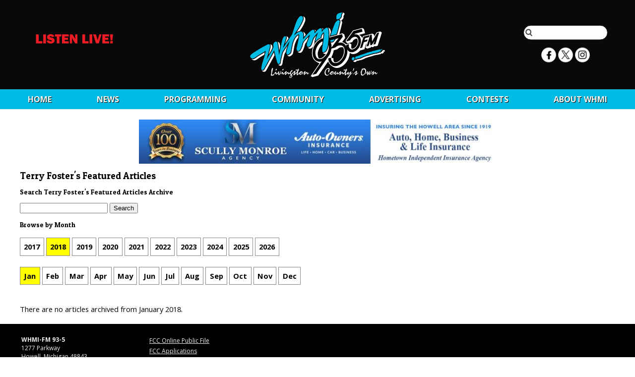

--- FILE ---
content_type: text/html; charset=UTF-8
request_url: https://www.whmi.com/tff/archive/2018/1
body_size: 4875
content:
<html>
    <head>
        <title>Radio Station WHMI 93.5 FM — Livingston County Michigan News, Weather, Traffic, Sports, School Updates, and the Best Classic Hit</title>
        <meta name="viewport" content="width=device-width, initial-scale=1.0">
        <meta property="og:url" content="https://whmi.com/tff/archive/2018/1"/>
        <meta property="og:image" content="https://whmi.com/img/whmilogo-og.png"/>
        <meta property="og:type" content="website"/>
        <meta property="og:title" content="WHMI 93.5 FM Radio Station — Livingston County Michigan"/>
        <meta property="og:description" content="News, Weather, Traffic, Sports, School Updates, and the Best Classic Hits for Howell, Brighton, Fenton"/>
        <meta name="description" content="Radio Station WHMI 93.5 FM — Livingston County Michigan News, Weather, Traffic, Sports, School Updates, and the Best Classic Hits for Howell, Brighton, Fenton"/>
        <meta name="keywords" content="whmi radio 93.5 livingston michigan news weather traffic sports classic rock howell brighton fenton"/>
        <link href='https://fonts.googleapis.com/css?family=Patua+One' rel='stylesheet' type='text/css'>
        <link href='https://fonts.googleapis.com/css?family=Open+Sans:400,300,700' rel='stylesheet' type='text/css'>
        <link rel="stylesheet" href="/css/stylesnew.3.css"/>
        <link rel="stylesheet" href="/css/navigation.css"/>
        <link rel="stylesheet" href="/css/styles-newsarticle.css"/>
        <link rel='icon' type='image/png' href='/img/icon2.png'/>
        <!--[if IE]>
            <link rel='shortcut icon' type='image/x-icon' href='/img/icon2.ico'/>
        <![endif]-->
        <script src="/nsgwebjs/jquery-1.12.0.js"></script>
        <script src="/js/menu.js"></script>
        <script src="/js/custom.2.js"></script>
        <script src="/js/launch.js"></script>

        <!-- Global site tag (gtag.js) - Google Analytics -->
        <script async src="https://www.googletagmanager.com/gtag/js?id=UA-8641872-1"></script>
        <script>
        window.dataLayer = window.dataLayer || [];
        function gtag(){dataLayer.push(arguments);}
        gtag('js', new Date());

        gtag('config', 'UA-8641872-1');
        </script>

    </head>

    <body>

        <div id="veil">
        </div>

        <div id="popup">
        </div>

                <div id="bodywrapper">
                    <header>
                <div class="maxwidth" style="height:100%;text-align:center;position:relative">

                    <section id="listenlive">
                        <div class="verticalalign">
                            <a href="http://lightningstream.com/player.aspx?call=WHMI-FM" target="_self">
                                <img src="/img/listenlive.svg" alt="Listen Live"/>
                            </a>
                            <b>
                                <a href="http://lightningstream.com/player.aspx?call=WHMI-FM" target="_self" style="color:white;text-decoration:none;display:inline">
                                                                    </a>
                            </b>
                            <br/>
                            <i>
                                <a href="javascript:callLTR='WHMI-FM';grptuner='';file='';title='WHMI';ListenLive();" target="_self" style="color:white;text-decoration:none;display:inline">
                                                                    </a>
                            </i>
                        </div>
                    </section>

                    <section id="search">
                        <div class="verticalalign">
                            <form action="/search" method="post">
                                <input name="search"/>
                            </form>
                            <div class="social"">
                                <a href="https://www.facebook.com/profile.php?id=100063775440839">
                                    <img height="30" width="30" src="/img/social/facebook.png"/>
                                </a>
                                <a href="https://twitter.com/WHMI">
                                    <img height="30" width="30" src="/img/social/x.png">
                                </a>
                                <a href="https://www.instagram.com/whmi935/">
                                    <img height="30" width="30" src="/img/social/instagram.png">
                                </a>
                            </div>
                        </div>
                    </section>

                    <a href="/">
                        <img id="headerlogo" class="verticalalign" src="/img/whmilogo.svg" alt="WHMI 93.5 FM"/>
                    </a>
                </div>
            </header>

            <section id="navigation">
                <div id="mobilemenu"></div>
                <nav>
                    <ul class="maxwidth">
    <li>
        <a href="/">Home</a>
    </li>
    <li>
        <a href="/news">News</a>
        <ul>
            <li>
                <a href="/news">Local News Archive</a>
            </li>
            <li>
                <a href="/sports">Sports Archive</a>
            </li>
            <li>
                <a href="/tff/archive">Terry Foster's Features</a>
            </li>
            <li>
                <a href="/news/michigan">State</a>
            </li>
            <li>
                <a href="/news/national">National</a>
            </li>
            <li>
                <a href="/news/decision2024">Decision 2024</a>
            </li>
        </ul>
    </li>
    <li>
        <a href="/programming/schedule">Programming</a>
        <ul>
            <li>
                <a href="/programming/schedule">Program Schedule</a>
            </li>
            <li>
                <a href="/programming/airteam">93-5 Air Team</a>
            </li>
            <li>
                <a href="/programming/podcasts">Podcasts</a>
            </li>
            <li>
                <a href="/programming/sportspodcasts">Sports Podcasts</a>
            </li>
            <li>
                <a href="/programming/contestrules">Contest Rules</a>
            </li>
            <li>
                <a href="/programming/mobileapp">Mobile App</a>
            </li>
            <li>
                <a href="/programming/concerts">Concert Calendar</a>
            </li>
            <li>
                <a href="/programming/advisoryboard">WHMI Listener Advisory Board</a>
            </li>
        </ul>
    </li>
    <li>
        <a href="/community/links">Community</a>
        <ul>
            <li>
                <a href="https://www.howell.org">Howell Chamber</a>
            </li>
            <li>
                <a href="https://www.brightoncoc.org/">Brighton Chamber</a>
            </li>
            <li>
                <a href="/community/petfinder">Pet Finder</a>
            </li>
            <li>
                <a href="/community/links">Livingston Links</a>
            </li>
            <li>
                <a href="/community/events">Events</a>
            </li>
            <li>
                <a href="/community/scholarship">Scholarship</a>
            </li>
            <li>
                <a href="/community/jobboard">WHMI Job Board</a>
            </li>
            <li>
                <a href="https://www.huronvcc.com/">Huron Valley Chamber of Commerce</a>
            </li>
            <li>
                <a href="https://www.hartlandchamber.org">Hartland Area Chamber of Commerce </a>
            </li>
            <li>
                <a href="/community/hurricanerelief">Hurricane Relief Drive with Chuck & Madison</a>
            </li>
            <li>
                <a href="/community/schoolclosings">School Closings</a>
            </li>
            <li>
                <a href="/community/coatsforkids">Coats For Kids</a>
            </li>
            <li>
                <a href="/community/hungerfreesummer">Gleaners Hunger Free Summer</a>
            </li>
        </ul>
    </li>
    <li>
        <a href="/advertisinginfo">Advertising</a>
        <ul>
            <li>
                <a href="/advertisinginfo">Advertising Information</a>
            </li>
            <li>
                <a href="/advertising/directory">Advertiser Directory</a>
            </li>
        </ul>
    </li>

    <li>
        <a href="/contests">CONTESTS</a>
        <ul class="alignright">
                        <li>
                <a href="/contests">
                    WHMI General Contest Rules                </a>
            </li>
                        <li>
                <a href="/contests/workplace">
                    Winning Workplace Wednesday                </a>
            </li>
                        <li>
                <a href="/contests/feelgoodfridays">
                    Feel Good Fridays                </a>
            </li>
                        <li>
                <a href="/contests/birthdaysanniversaries">
                    BIRTHDAYS & ANNIVERSARIES                </a>
            </li>
                        <li>
                <a href="/contests/birthdaysanniversarieswinners">
                    Birthday Winners                </a>
            </li>
                        <li>
                <a href="/contests/makingthegrade">
                    Making the Grade                </a>
            </li>
                        <li>
                <a href="/contests/makingthegradewinners">
                    Making The Grade Winners                </a>
            </li>
                        <li>
                <a href="/contests/bemyvalentine">
                    BE MY VALENTINE                </a>
            </li>
                        <li>
                <a href="/contests/justmowwithit">
                    JUST MOW WITH IT                </a>
            </li>
                        <li>
                <a href="/contests/mjr-movie-night">
                    MJR Movie Night                </a>
            </li>
                        <li>
                <a href="/contests/mothers-day-giveaway">
                    Mother's Day Giveaway                </a>
            </li>
                        <li>
                <a href="/contests/rockyouryard">
                    Rock Your Yard                </a>
            </li>
                        <li>
                <a href="/contests/sweetest-day-giveaway">
                    Sweetest Day Giveaway                </a>
            </li>
                        <li>
                <a href="/contests/93daysofsummer">
                    93 Days of Summer                </a>
            </li>
                        <li>
                <a href="/contests/wintergolfclassic">
                    Winter Golf Classic                </a>
            </li>
                        <li>
                <a href="/contests/milfordmemories">
                    Milford Memories                </a>
            </li>
                        <li>
                <a href="/contests/pickyourpresent2025">
                    Pick Your Present 2025                </a>
            </li>
                        <li>
                <a href="/promotions/operationthankyou">Operation Thank You</a>
            </li>
        </ul>
    </li>

    <li>
        <a href="/about/contact">About&nbsp;WHMI</a>
        <ul class="alignright">
            <li>
                <a href="/about/contact">Contact</a>
            </li>
            <li>
                <a href="/about/stationtour">Station Tour</a>
            </li>
            <li>
                <a href="/about/faq">FAQ</a>
            </li>
            <li>
                <a href="/about/fccpublicfile">FCC Public File</a>
            </li>
            <li>
                <a href="/about/employment">Employment</a>
            </li>
        </ul>
    </li>
</ul>
                </nav>
            </section>

            <div class="maxwidth">
                
<script>
$("document").ready(function () {
    $(".datepicker a.future").click(function (e) {
        e.preventDefault();
    });

    $(".datepicker a.highlighted").click(function (e) {
        e.preventDefault();
    });
});
</script>

<div class="wrapper" style="width:100%;max-width:720px;height:90px">
<div class="bannerads cycle-slideshow"
    style="width:100%;height:0;position:relative"
    data-cycle-fx="fade"
    data-cycle-slides="> div"
    data-cycle-speed=1500
    data-cycle-timeout=8000
    >
<div class="adbetweenarticles" style="width:100%;background-image:url(/ad/view/2821/e7172bb40cd93baddeb6e739f3766c3b);background-size:contain;background-repeat:no-repeat;border:none;background-color:#ffffff;background-position:center center;cursor:pointer;height:90" onclick="window.open('/ad/click/2821', 'whmiad')"></div>
<div class="adbetweenarticles" style="width:100%;background-image:url(/ad/view/3140/c09f38ee82e5fd1750a1321e2885fd97);background-size:contain;background-repeat:no-repeat;border:none;background-color:#ffffff;background-position:center center;cursor:pointer;height:90" onclick="window.open('/ad/click/3140', 'whmiad')"></div>
<div class="adbetweenarticles" style="width:100%;background-image:url(/ad/view/3069/af33fb137bf4e5d695cd4cec1019ba4b);background-size:contain;background-repeat:no-repeat;border:none;background-color:#ffffff;background-position:center center;cursor:pointer;height:90" onclick="window.open('/ad/click/3069', 'whmiad')"></div>
<div class="adbetweenarticles" style="width:100%;background-image:url(/ad/view/3169/db84d7c761231839db759de914036b8f);background-size:contain;background-repeat:no-repeat;border:none;background-color:#ffffff;background-position:center center;cursor:pointer;height:90" onclick="window.open('/ad/click/3169', 'whmiad')"></div>
<div class="adbetweenarticles" style="width:100%;background-image:url(/ad/view/3080/ca8efb6dae79e06f2703f61b91a755a7);background-size:contain;background-repeat:no-repeat;border:none;background-color:#ffffff;background-position:center center;cursor:pointer;height:90" onclick="window.open('/ad/click/3080', 'whmiad')"></div>
<div class="adbetweenarticles" style="width:100%;background-image:url(/ad/view/2437/7f023b8c7776422bd0d7358b5c2fb1c6);background-size:contain;background-repeat:no-repeat;border:none;background-color:#ffffff;background-position:center center;cursor:pointer;height:90" onclick="window.open('/ad/click/2437', 'whmiad')"></div>
<div class="adbetweenarticles" style="width:100%;background-image:url(/ad/view/3163/6f0c2206ce267d8fa5227e8214093821);background-size:contain;background-repeat:no-repeat;border:none;background-color:#ffffff;background-position:center center;cursor:pointer;height:90" onclick="window.open('/ad/click/3163', 'whmiad')"></div>
<div class="adbetweenarticles" style="width:100%;background-image:url(/ad/view/2965/80426ba90c2e55245d4df05ab8089f94);background-size:contain;background-repeat:no-repeat;border:none;background-color:#ffffff;background-position:center center;cursor:pointer;height:90" onclick="window.open('/ad/click/2965', 'whmiad')"></div>
<div class="adbetweenarticles" style="width:100%;background-image:url(/ad/view/3056/c21f8a63056f25af6add7096a6a77bc8);background-size:contain;background-repeat:no-repeat;border:none;background-color:#ffffff;background-position:center center;cursor:pointer;height:90" onclick="window.open('/ad/click/3056', 'whmiad')"></div>
<div class="adbetweenarticles" style="width:100%;background-image:url(/ad/view/2917/78a7d0fb4f30843448302111de5631b3);background-size:contain;background-repeat:no-repeat;border:none;background-color:#ffffff;background-position:center center;cursor:pointer;height:90" onclick="window.open('/ad/click/2917', 'whmiad')"></div>
<div class="adbetweenarticles" style="width:100%;background-image:url(/ad/view/3205/3aea965c444ed67274b2bfcc2bb00387);background-size:contain;background-repeat:no-repeat;border:none;background-color:#ffffff;background-position:center center;cursor:pointer;height:90" onclick="window.open('/ad/click/3205', 'whmiad')"></div>
<div class="adbetweenarticles" style="width:100%;background-image:url(/ad/view/3092/af4836016f8e3e6b0e0c5a7e82a03c46);background-size:contain;background-repeat:no-repeat;border:none;background-color:#ffffff;background-position:center center;cursor:pointer;height:90" onclick="window.open('/ad/click/3092', 'whmiad')"></div>
<div class="adbetweenarticles" style="width:100%;background-image:url(/ad/view/3174/d1e829eb95125790b63d094393831b7f);background-size:contain;background-repeat:no-repeat;border:none;background-color:#ffffff;background-position:center center;cursor:pointer;height:90" onclick="window.open('/ad/click/3174', 'whmiad')"></div>
<div class="adbetweenarticles" style="width:100%;background-image:url(/ad/view/2905/20c3acee47c86c500eaa4da2e8fc5fa3);background-size:contain;background-repeat:no-repeat;border:none;background-color:#ffffff;background-position:center center;cursor:pointer;height:90" onclick="window.open('/ad/click/2905', 'whmiad')"></div>
<div class="adbetweenarticles" style="width:100%;background-image:url(/ad/view/3004/ab4fa0dfbe98de736b8d61a111acdf3c);background-size:contain;background-repeat:no-repeat;border:none;background-color:#ffffff;background-position:center center;cursor:pointer;height:90" onclick="window.open('/ad/click/3004', 'whmiad')"></div>
<div class="adbetweenarticles" style="width:100%;background-image:url(/ad/view/3054/da92b9f5416797a0755504c927f22c0c);background-size:contain;background-repeat:no-repeat;border:none;background-color:#ffffff;background-position:center center;cursor:pointer;height:90" onclick="window.open('/ad/click/3054', 'whmiad')"></div>
<div class="adbetweenarticles" style="width:100%;background-image:url(/ad/view/3022/0e5977a0b292e53a12bbc3749121f9c2);background-size:contain;background-repeat:no-repeat;border:none;background-color:#ffffff;background-position:center center;cursor:pointer;height:90" onclick="window.open('/ad/click/3022', 'whmiad')"></div>
<div class="adbetweenarticles" style="width:100%;background-image:url(/ad/view/2985/c73b4425d7e6c85c37690458f32c62bb);background-size:contain;background-repeat:no-repeat;border:none;background-color:#ffffff;background-position:center center;cursor:pointer;height:90" onclick="window.open('/ad/click/2985', 'whmiad')"></div>
<div class="adbetweenarticles" style="width:100%;background-image:url(/ad/view/3183/b267ec6aa0546c9c0c02d6bdeb1667e1);background-size:contain;background-repeat:no-repeat;border:none;background-color:#ffffff;background-position:center center;cursor:pointer;height:90" onclick="window.open('/ad/click/3183', 'whmiad')"></div>
<div class="adbetweenarticles" style="width:100%;background-image:url(/ad/view/3146/67352c884d850074b95f2ea786f8b7a1);background-size:contain;background-repeat:no-repeat;border:none;background-color:#ffffff;background-position:center center;cursor:pointer;height:90" onclick="window.open('/ad/click/3146', 'whmiad')"></div>
<div class="adbetweenarticles" style="width:100%;background-image:url(/ad/view/3030/77fbaa197e9a79516a31d80163251ca6);background-size:contain;background-repeat:no-repeat;border:none;background-color:#ffffff;background-position:center center;cursor:pointer;height:90" onclick="window.open('/ad/click/3030', 'whmiad')"></div>
<div class="adbetweenarticles" style="width:100%;background-image:url(/ad/view/3180/b04f2986b124780f7ecdf4c2abcef056);background-size:contain;background-repeat:no-repeat;border:none;background-color:#ffffff;background-position:center center;cursor:pointer;height:90" onclick="window.open('/ad/click/3180', 'whmiad')"></div>
<div class="adbetweenarticles" style="width:100%;background-image:url(/ad/view/3199/35c141a5ff0e8dc187e2b81e27922e6a);background-size:contain;background-repeat:no-repeat;border:none;background-color:#ffffff;background-position:center center;cursor:pointer;height:90" onclick="window.open('/ad/click/3199', 'whmiad')"></div>
<div class="adbetweenarticles" style="width:100%;background-image:url(/ad/view/3175/c3f2d9027bad1a9a5e42f7fbed922d0e);background-size:contain;background-repeat:no-repeat;border:none;background-color:#ffffff;background-position:center center;cursor:pointer;height:90" onclick="window.open('/ad/click/3175', 'whmiad')"></div>
<div class="adbetweenarticles" style="width:100%;background-image:url(/ad/view/3200/8f01b7fd7ee789f4682c47be82a6cf5c);background-size:contain;background-repeat:no-repeat;border:none;background-color:#ffffff;background-position:center center;cursor:pointer;height:90" onclick="window.open('/ad/click/3200', 'whmiad')"></div>
<div class="adbetweenarticles" style="width:100%;background-image:url(/ad/view/2979/fbba296a8f82e51d6da2f81c3f144ce1);background-size:contain;background-repeat:no-repeat;border:none;background-color:#ffffff;background-position:center center;cursor:pointer;height:90" onclick="window.open('/ad/click/2979', 'whmiad')"></div>
<div class="adbetweenarticles" style="width:100%;background-image:url(/ad/view/3150/7f7f9ac21d7a4f23bd8a5fa38755e664);background-size:contain;background-repeat:no-repeat;border:none;background-color:#ffffff;background-position:center center;cursor:pointer;height:90" onclick="window.open('/ad/click/3150', 'whmiad')"></div>
</div>
</div>

<h1>
    Terry Foster's Featured Articles
</h1>

<style>
.datepicker ul {
    list-style-type: none;
    padding: 0;
    margin-bottom: 2em;
    height: 2em;
}

.datepicker li {
    display: inline-block;
    line-height: 3em;
}

.datepicker a {
    text-decoration: none;
    padding: 0.5em;
    color: black;
    border: 1px #888888 solid;
    font-weight: bold;
}

.datepicker a.future {
    color: #cccccc;
    border: 1px #cccccc solid;
    cursor: default;
}

.highlighted {
    background: yellow;
    cursor: default;
}
</style>

<h3>
Search

    Terry Foster's Featured Articles

Archive
</h3>

<form action="/search" method="post">
    <input name="search"/>
    <input type="submit" value="Search"/>
</form>

<h3>Browse by Month</h3>
<section class="datepicker">
    <ul>
                        <li>
        <a href="/tff/archive/2017/1" class="">
                2017             </a>
        </li>
                <li>
        <a href="/tff/archive/2018/1" class="highlighted">
                2018             </a>
        </li>
                <li>
        <a href="/tff/archive/2019/1" class="">
                2019             </a>
        </li>
                <li>
        <a href="/tff/archive/2020/1" class="">
                2020             </a>
        </li>
                <li>
        <a href="/tff/archive/2021/1" class="">
                2021             </a>
        </li>
                <li>
        <a href="/tff/archive/2022/1" class="">
                2022             </a>
        </li>
                <li>
        <a href="/tff/archive/2023/1" class="">
                2023             </a>
        </li>
                <li>
        <a href="/tff/archive/2024/1" class="">
                2024             </a>
        </li>
                <li>
        <a href="/tff/archive/2025/1" class="">
                2025             </a>
        </li>
                <li>
        <a href="/tff/archive/2026/1" class="">
                2026             </a>
        </li>
            </ul>

    <ul>
                <li>
        <a href="/tff/archive/2018/1" class="highlighted ">
                Jan            </a>
        </li>
            <li>
        <a href="/tff/archive/2018/2" class=" ">
                Feb            </a>
        </li>
            <li>
        <a href="/tff/archive/2018/3" class=" ">
                Mar            </a>
        </li>
            <li>
        <a href="/tff/archive/2018/4" class=" ">
                Apr            </a>
        </li>
            <li>
        <a href="/tff/archive/2018/5" class=" ">
                May            </a>
        </li>
            <li>
        <a href="/tff/archive/2018/6" class=" ">
                Jun            </a>
        </li>
            <li>
        <a href="/tff/archive/2018/7" class=" ">
                Jul            </a>
        </li>
            <li>
        <a href="/tff/archive/2018/8" class=" ">
                Aug            </a>
        </li>
            <li>
        <a href="/tff/archive/2018/9" class=" ">
                Sep            </a>
        </li>
            <li>
        <a href="/tff/archive/2018/10" class=" ">
                Oct            </a>
        </li>
            <li>
        <a href="/tff/archive/2018/11" class=" ">
                Nov            </a>
        </li>
            <li>
        <a href="/tff/archive/2018/12" class=" ">
                Dec            </a>
        </li>
        </ul>
</section>

<br style="clear:both"/>

<div class='contentpanelbody'>

        There are no articles archived from January 2018.
    
    
    
</div>
<br style="clear:both"/>


                            </div>
            <div style="clear:both"></div>
                        <footer>
                            <div class="maxwidth">
                    <table style="font-size:9pt;color:#eeeeee;width:100%;max-width:600px">
                        <tr>
                            <td>
                                <b>WHMI-FM 93-5</b><br/>
                                1277 Parkway<br/>
                                Howell, Michigan 48843<br/>
                                <br/>
                                <table cellpadding="0" style="font-size:9pt;color:#eeeeee">
                                    <tr>
                                        <th>
                                            Office:
                                        </th>
                                        <td>
                                            517-546-0860
                                        </td>
                                    </tr>
                                    <tr>
                                        <th>
                                            Studio:
                                        </th>
                                        <td>
                                            517-546-9935
                                        </td>
                                    </tr>
                                    <tr>
                                        <th>
                                            Fax:
                                        </th>
                                        <td>
                                            517-546-1758
                                        </td>
                                    </tr>
                                </table>
                            </td>
                            <td style="vertical-align:top;line-height:1.75em">
                                <a href="/about/fccpublicfile">FCC Online Public File</a><br/>
                                <a href="/about/fccapplications">FCC Applications</a><br/>
                                <a href="/about/eeo">Equal Employment Opportunity</a><br/>
                                <a href="/about/privacy">Privacy Policy</a><br/>
                            </td>
                        </tr>
                    </table>

                    <div id="copyright">
                        Copyright &copy; 2026 Krol Communications Inc. All rights reserved.<br/>
                        Web Development by <a target="whmiad" href="https://www.nsgroupllc.com" style="text-decoration:none;color:#999999">Network Services Group, LLC.</a>
                    </div>
                </div>

            </footer>
        </div>
        <script src="/nsgwebjs/jquery.cycle2.js"></script>
    </body>
</html>
